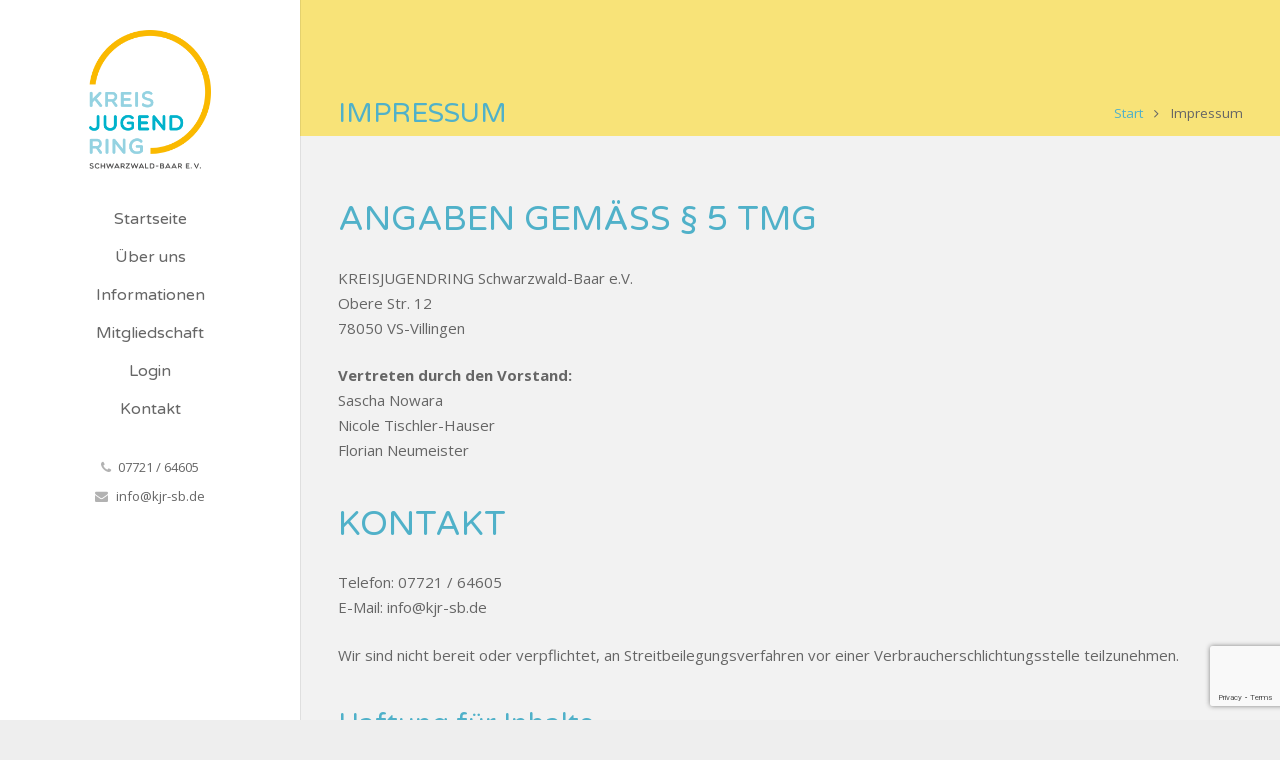

--- FILE ---
content_type: text/html; charset=utf-8
request_url: https://www.google.com/recaptcha/api2/anchor?ar=1&k=6LdnypMUAAAAALm7VBRDzRQW5L5Fn8I_xYu4Psod&co=aHR0cHM6Ly9ranItc2IuZGU6NDQz&hl=en&v=PoyoqOPhxBO7pBk68S4YbpHZ&size=invisible&anchor-ms=20000&execute-ms=30000&cb=g0cd3lbv9xf7
body_size: 48706
content:
<!DOCTYPE HTML><html dir="ltr" lang="en"><head><meta http-equiv="Content-Type" content="text/html; charset=UTF-8">
<meta http-equiv="X-UA-Compatible" content="IE=edge">
<title>reCAPTCHA</title>
<style type="text/css">
/* cyrillic-ext */
@font-face {
  font-family: 'Roboto';
  font-style: normal;
  font-weight: 400;
  font-stretch: 100%;
  src: url(//fonts.gstatic.com/s/roboto/v48/KFO7CnqEu92Fr1ME7kSn66aGLdTylUAMa3GUBHMdazTgWw.woff2) format('woff2');
  unicode-range: U+0460-052F, U+1C80-1C8A, U+20B4, U+2DE0-2DFF, U+A640-A69F, U+FE2E-FE2F;
}
/* cyrillic */
@font-face {
  font-family: 'Roboto';
  font-style: normal;
  font-weight: 400;
  font-stretch: 100%;
  src: url(//fonts.gstatic.com/s/roboto/v48/KFO7CnqEu92Fr1ME7kSn66aGLdTylUAMa3iUBHMdazTgWw.woff2) format('woff2');
  unicode-range: U+0301, U+0400-045F, U+0490-0491, U+04B0-04B1, U+2116;
}
/* greek-ext */
@font-face {
  font-family: 'Roboto';
  font-style: normal;
  font-weight: 400;
  font-stretch: 100%;
  src: url(//fonts.gstatic.com/s/roboto/v48/KFO7CnqEu92Fr1ME7kSn66aGLdTylUAMa3CUBHMdazTgWw.woff2) format('woff2');
  unicode-range: U+1F00-1FFF;
}
/* greek */
@font-face {
  font-family: 'Roboto';
  font-style: normal;
  font-weight: 400;
  font-stretch: 100%;
  src: url(//fonts.gstatic.com/s/roboto/v48/KFO7CnqEu92Fr1ME7kSn66aGLdTylUAMa3-UBHMdazTgWw.woff2) format('woff2');
  unicode-range: U+0370-0377, U+037A-037F, U+0384-038A, U+038C, U+038E-03A1, U+03A3-03FF;
}
/* math */
@font-face {
  font-family: 'Roboto';
  font-style: normal;
  font-weight: 400;
  font-stretch: 100%;
  src: url(//fonts.gstatic.com/s/roboto/v48/KFO7CnqEu92Fr1ME7kSn66aGLdTylUAMawCUBHMdazTgWw.woff2) format('woff2');
  unicode-range: U+0302-0303, U+0305, U+0307-0308, U+0310, U+0312, U+0315, U+031A, U+0326-0327, U+032C, U+032F-0330, U+0332-0333, U+0338, U+033A, U+0346, U+034D, U+0391-03A1, U+03A3-03A9, U+03B1-03C9, U+03D1, U+03D5-03D6, U+03F0-03F1, U+03F4-03F5, U+2016-2017, U+2034-2038, U+203C, U+2040, U+2043, U+2047, U+2050, U+2057, U+205F, U+2070-2071, U+2074-208E, U+2090-209C, U+20D0-20DC, U+20E1, U+20E5-20EF, U+2100-2112, U+2114-2115, U+2117-2121, U+2123-214F, U+2190, U+2192, U+2194-21AE, U+21B0-21E5, U+21F1-21F2, U+21F4-2211, U+2213-2214, U+2216-22FF, U+2308-230B, U+2310, U+2319, U+231C-2321, U+2336-237A, U+237C, U+2395, U+239B-23B7, U+23D0, U+23DC-23E1, U+2474-2475, U+25AF, U+25B3, U+25B7, U+25BD, U+25C1, U+25CA, U+25CC, U+25FB, U+266D-266F, U+27C0-27FF, U+2900-2AFF, U+2B0E-2B11, U+2B30-2B4C, U+2BFE, U+3030, U+FF5B, U+FF5D, U+1D400-1D7FF, U+1EE00-1EEFF;
}
/* symbols */
@font-face {
  font-family: 'Roboto';
  font-style: normal;
  font-weight: 400;
  font-stretch: 100%;
  src: url(//fonts.gstatic.com/s/roboto/v48/KFO7CnqEu92Fr1ME7kSn66aGLdTylUAMaxKUBHMdazTgWw.woff2) format('woff2');
  unicode-range: U+0001-000C, U+000E-001F, U+007F-009F, U+20DD-20E0, U+20E2-20E4, U+2150-218F, U+2190, U+2192, U+2194-2199, U+21AF, U+21E6-21F0, U+21F3, U+2218-2219, U+2299, U+22C4-22C6, U+2300-243F, U+2440-244A, U+2460-24FF, U+25A0-27BF, U+2800-28FF, U+2921-2922, U+2981, U+29BF, U+29EB, U+2B00-2BFF, U+4DC0-4DFF, U+FFF9-FFFB, U+10140-1018E, U+10190-1019C, U+101A0, U+101D0-101FD, U+102E0-102FB, U+10E60-10E7E, U+1D2C0-1D2D3, U+1D2E0-1D37F, U+1F000-1F0FF, U+1F100-1F1AD, U+1F1E6-1F1FF, U+1F30D-1F30F, U+1F315, U+1F31C, U+1F31E, U+1F320-1F32C, U+1F336, U+1F378, U+1F37D, U+1F382, U+1F393-1F39F, U+1F3A7-1F3A8, U+1F3AC-1F3AF, U+1F3C2, U+1F3C4-1F3C6, U+1F3CA-1F3CE, U+1F3D4-1F3E0, U+1F3ED, U+1F3F1-1F3F3, U+1F3F5-1F3F7, U+1F408, U+1F415, U+1F41F, U+1F426, U+1F43F, U+1F441-1F442, U+1F444, U+1F446-1F449, U+1F44C-1F44E, U+1F453, U+1F46A, U+1F47D, U+1F4A3, U+1F4B0, U+1F4B3, U+1F4B9, U+1F4BB, U+1F4BF, U+1F4C8-1F4CB, U+1F4D6, U+1F4DA, U+1F4DF, U+1F4E3-1F4E6, U+1F4EA-1F4ED, U+1F4F7, U+1F4F9-1F4FB, U+1F4FD-1F4FE, U+1F503, U+1F507-1F50B, U+1F50D, U+1F512-1F513, U+1F53E-1F54A, U+1F54F-1F5FA, U+1F610, U+1F650-1F67F, U+1F687, U+1F68D, U+1F691, U+1F694, U+1F698, U+1F6AD, U+1F6B2, U+1F6B9-1F6BA, U+1F6BC, U+1F6C6-1F6CF, U+1F6D3-1F6D7, U+1F6E0-1F6EA, U+1F6F0-1F6F3, U+1F6F7-1F6FC, U+1F700-1F7FF, U+1F800-1F80B, U+1F810-1F847, U+1F850-1F859, U+1F860-1F887, U+1F890-1F8AD, U+1F8B0-1F8BB, U+1F8C0-1F8C1, U+1F900-1F90B, U+1F93B, U+1F946, U+1F984, U+1F996, U+1F9E9, U+1FA00-1FA6F, U+1FA70-1FA7C, U+1FA80-1FA89, U+1FA8F-1FAC6, U+1FACE-1FADC, U+1FADF-1FAE9, U+1FAF0-1FAF8, U+1FB00-1FBFF;
}
/* vietnamese */
@font-face {
  font-family: 'Roboto';
  font-style: normal;
  font-weight: 400;
  font-stretch: 100%;
  src: url(//fonts.gstatic.com/s/roboto/v48/KFO7CnqEu92Fr1ME7kSn66aGLdTylUAMa3OUBHMdazTgWw.woff2) format('woff2');
  unicode-range: U+0102-0103, U+0110-0111, U+0128-0129, U+0168-0169, U+01A0-01A1, U+01AF-01B0, U+0300-0301, U+0303-0304, U+0308-0309, U+0323, U+0329, U+1EA0-1EF9, U+20AB;
}
/* latin-ext */
@font-face {
  font-family: 'Roboto';
  font-style: normal;
  font-weight: 400;
  font-stretch: 100%;
  src: url(//fonts.gstatic.com/s/roboto/v48/KFO7CnqEu92Fr1ME7kSn66aGLdTylUAMa3KUBHMdazTgWw.woff2) format('woff2');
  unicode-range: U+0100-02BA, U+02BD-02C5, U+02C7-02CC, U+02CE-02D7, U+02DD-02FF, U+0304, U+0308, U+0329, U+1D00-1DBF, U+1E00-1E9F, U+1EF2-1EFF, U+2020, U+20A0-20AB, U+20AD-20C0, U+2113, U+2C60-2C7F, U+A720-A7FF;
}
/* latin */
@font-face {
  font-family: 'Roboto';
  font-style: normal;
  font-weight: 400;
  font-stretch: 100%;
  src: url(//fonts.gstatic.com/s/roboto/v48/KFO7CnqEu92Fr1ME7kSn66aGLdTylUAMa3yUBHMdazQ.woff2) format('woff2');
  unicode-range: U+0000-00FF, U+0131, U+0152-0153, U+02BB-02BC, U+02C6, U+02DA, U+02DC, U+0304, U+0308, U+0329, U+2000-206F, U+20AC, U+2122, U+2191, U+2193, U+2212, U+2215, U+FEFF, U+FFFD;
}
/* cyrillic-ext */
@font-face {
  font-family: 'Roboto';
  font-style: normal;
  font-weight: 500;
  font-stretch: 100%;
  src: url(//fonts.gstatic.com/s/roboto/v48/KFO7CnqEu92Fr1ME7kSn66aGLdTylUAMa3GUBHMdazTgWw.woff2) format('woff2');
  unicode-range: U+0460-052F, U+1C80-1C8A, U+20B4, U+2DE0-2DFF, U+A640-A69F, U+FE2E-FE2F;
}
/* cyrillic */
@font-face {
  font-family: 'Roboto';
  font-style: normal;
  font-weight: 500;
  font-stretch: 100%;
  src: url(//fonts.gstatic.com/s/roboto/v48/KFO7CnqEu92Fr1ME7kSn66aGLdTylUAMa3iUBHMdazTgWw.woff2) format('woff2');
  unicode-range: U+0301, U+0400-045F, U+0490-0491, U+04B0-04B1, U+2116;
}
/* greek-ext */
@font-face {
  font-family: 'Roboto';
  font-style: normal;
  font-weight: 500;
  font-stretch: 100%;
  src: url(//fonts.gstatic.com/s/roboto/v48/KFO7CnqEu92Fr1ME7kSn66aGLdTylUAMa3CUBHMdazTgWw.woff2) format('woff2');
  unicode-range: U+1F00-1FFF;
}
/* greek */
@font-face {
  font-family: 'Roboto';
  font-style: normal;
  font-weight: 500;
  font-stretch: 100%;
  src: url(//fonts.gstatic.com/s/roboto/v48/KFO7CnqEu92Fr1ME7kSn66aGLdTylUAMa3-UBHMdazTgWw.woff2) format('woff2');
  unicode-range: U+0370-0377, U+037A-037F, U+0384-038A, U+038C, U+038E-03A1, U+03A3-03FF;
}
/* math */
@font-face {
  font-family: 'Roboto';
  font-style: normal;
  font-weight: 500;
  font-stretch: 100%;
  src: url(//fonts.gstatic.com/s/roboto/v48/KFO7CnqEu92Fr1ME7kSn66aGLdTylUAMawCUBHMdazTgWw.woff2) format('woff2');
  unicode-range: U+0302-0303, U+0305, U+0307-0308, U+0310, U+0312, U+0315, U+031A, U+0326-0327, U+032C, U+032F-0330, U+0332-0333, U+0338, U+033A, U+0346, U+034D, U+0391-03A1, U+03A3-03A9, U+03B1-03C9, U+03D1, U+03D5-03D6, U+03F0-03F1, U+03F4-03F5, U+2016-2017, U+2034-2038, U+203C, U+2040, U+2043, U+2047, U+2050, U+2057, U+205F, U+2070-2071, U+2074-208E, U+2090-209C, U+20D0-20DC, U+20E1, U+20E5-20EF, U+2100-2112, U+2114-2115, U+2117-2121, U+2123-214F, U+2190, U+2192, U+2194-21AE, U+21B0-21E5, U+21F1-21F2, U+21F4-2211, U+2213-2214, U+2216-22FF, U+2308-230B, U+2310, U+2319, U+231C-2321, U+2336-237A, U+237C, U+2395, U+239B-23B7, U+23D0, U+23DC-23E1, U+2474-2475, U+25AF, U+25B3, U+25B7, U+25BD, U+25C1, U+25CA, U+25CC, U+25FB, U+266D-266F, U+27C0-27FF, U+2900-2AFF, U+2B0E-2B11, U+2B30-2B4C, U+2BFE, U+3030, U+FF5B, U+FF5D, U+1D400-1D7FF, U+1EE00-1EEFF;
}
/* symbols */
@font-face {
  font-family: 'Roboto';
  font-style: normal;
  font-weight: 500;
  font-stretch: 100%;
  src: url(//fonts.gstatic.com/s/roboto/v48/KFO7CnqEu92Fr1ME7kSn66aGLdTylUAMaxKUBHMdazTgWw.woff2) format('woff2');
  unicode-range: U+0001-000C, U+000E-001F, U+007F-009F, U+20DD-20E0, U+20E2-20E4, U+2150-218F, U+2190, U+2192, U+2194-2199, U+21AF, U+21E6-21F0, U+21F3, U+2218-2219, U+2299, U+22C4-22C6, U+2300-243F, U+2440-244A, U+2460-24FF, U+25A0-27BF, U+2800-28FF, U+2921-2922, U+2981, U+29BF, U+29EB, U+2B00-2BFF, U+4DC0-4DFF, U+FFF9-FFFB, U+10140-1018E, U+10190-1019C, U+101A0, U+101D0-101FD, U+102E0-102FB, U+10E60-10E7E, U+1D2C0-1D2D3, U+1D2E0-1D37F, U+1F000-1F0FF, U+1F100-1F1AD, U+1F1E6-1F1FF, U+1F30D-1F30F, U+1F315, U+1F31C, U+1F31E, U+1F320-1F32C, U+1F336, U+1F378, U+1F37D, U+1F382, U+1F393-1F39F, U+1F3A7-1F3A8, U+1F3AC-1F3AF, U+1F3C2, U+1F3C4-1F3C6, U+1F3CA-1F3CE, U+1F3D4-1F3E0, U+1F3ED, U+1F3F1-1F3F3, U+1F3F5-1F3F7, U+1F408, U+1F415, U+1F41F, U+1F426, U+1F43F, U+1F441-1F442, U+1F444, U+1F446-1F449, U+1F44C-1F44E, U+1F453, U+1F46A, U+1F47D, U+1F4A3, U+1F4B0, U+1F4B3, U+1F4B9, U+1F4BB, U+1F4BF, U+1F4C8-1F4CB, U+1F4D6, U+1F4DA, U+1F4DF, U+1F4E3-1F4E6, U+1F4EA-1F4ED, U+1F4F7, U+1F4F9-1F4FB, U+1F4FD-1F4FE, U+1F503, U+1F507-1F50B, U+1F50D, U+1F512-1F513, U+1F53E-1F54A, U+1F54F-1F5FA, U+1F610, U+1F650-1F67F, U+1F687, U+1F68D, U+1F691, U+1F694, U+1F698, U+1F6AD, U+1F6B2, U+1F6B9-1F6BA, U+1F6BC, U+1F6C6-1F6CF, U+1F6D3-1F6D7, U+1F6E0-1F6EA, U+1F6F0-1F6F3, U+1F6F7-1F6FC, U+1F700-1F7FF, U+1F800-1F80B, U+1F810-1F847, U+1F850-1F859, U+1F860-1F887, U+1F890-1F8AD, U+1F8B0-1F8BB, U+1F8C0-1F8C1, U+1F900-1F90B, U+1F93B, U+1F946, U+1F984, U+1F996, U+1F9E9, U+1FA00-1FA6F, U+1FA70-1FA7C, U+1FA80-1FA89, U+1FA8F-1FAC6, U+1FACE-1FADC, U+1FADF-1FAE9, U+1FAF0-1FAF8, U+1FB00-1FBFF;
}
/* vietnamese */
@font-face {
  font-family: 'Roboto';
  font-style: normal;
  font-weight: 500;
  font-stretch: 100%;
  src: url(//fonts.gstatic.com/s/roboto/v48/KFO7CnqEu92Fr1ME7kSn66aGLdTylUAMa3OUBHMdazTgWw.woff2) format('woff2');
  unicode-range: U+0102-0103, U+0110-0111, U+0128-0129, U+0168-0169, U+01A0-01A1, U+01AF-01B0, U+0300-0301, U+0303-0304, U+0308-0309, U+0323, U+0329, U+1EA0-1EF9, U+20AB;
}
/* latin-ext */
@font-face {
  font-family: 'Roboto';
  font-style: normal;
  font-weight: 500;
  font-stretch: 100%;
  src: url(//fonts.gstatic.com/s/roboto/v48/KFO7CnqEu92Fr1ME7kSn66aGLdTylUAMa3KUBHMdazTgWw.woff2) format('woff2');
  unicode-range: U+0100-02BA, U+02BD-02C5, U+02C7-02CC, U+02CE-02D7, U+02DD-02FF, U+0304, U+0308, U+0329, U+1D00-1DBF, U+1E00-1E9F, U+1EF2-1EFF, U+2020, U+20A0-20AB, U+20AD-20C0, U+2113, U+2C60-2C7F, U+A720-A7FF;
}
/* latin */
@font-face {
  font-family: 'Roboto';
  font-style: normal;
  font-weight: 500;
  font-stretch: 100%;
  src: url(//fonts.gstatic.com/s/roboto/v48/KFO7CnqEu92Fr1ME7kSn66aGLdTylUAMa3yUBHMdazQ.woff2) format('woff2');
  unicode-range: U+0000-00FF, U+0131, U+0152-0153, U+02BB-02BC, U+02C6, U+02DA, U+02DC, U+0304, U+0308, U+0329, U+2000-206F, U+20AC, U+2122, U+2191, U+2193, U+2212, U+2215, U+FEFF, U+FFFD;
}
/* cyrillic-ext */
@font-face {
  font-family: 'Roboto';
  font-style: normal;
  font-weight: 900;
  font-stretch: 100%;
  src: url(//fonts.gstatic.com/s/roboto/v48/KFO7CnqEu92Fr1ME7kSn66aGLdTylUAMa3GUBHMdazTgWw.woff2) format('woff2');
  unicode-range: U+0460-052F, U+1C80-1C8A, U+20B4, U+2DE0-2DFF, U+A640-A69F, U+FE2E-FE2F;
}
/* cyrillic */
@font-face {
  font-family: 'Roboto';
  font-style: normal;
  font-weight: 900;
  font-stretch: 100%;
  src: url(//fonts.gstatic.com/s/roboto/v48/KFO7CnqEu92Fr1ME7kSn66aGLdTylUAMa3iUBHMdazTgWw.woff2) format('woff2');
  unicode-range: U+0301, U+0400-045F, U+0490-0491, U+04B0-04B1, U+2116;
}
/* greek-ext */
@font-face {
  font-family: 'Roboto';
  font-style: normal;
  font-weight: 900;
  font-stretch: 100%;
  src: url(//fonts.gstatic.com/s/roboto/v48/KFO7CnqEu92Fr1ME7kSn66aGLdTylUAMa3CUBHMdazTgWw.woff2) format('woff2');
  unicode-range: U+1F00-1FFF;
}
/* greek */
@font-face {
  font-family: 'Roboto';
  font-style: normal;
  font-weight: 900;
  font-stretch: 100%;
  src: url(//fonts.gstatic.com/s/roboto/v48/KFO7CnqEu92Fr1ME7kSn66aGLdTylUAMa3-UBHMdazTgWw.woff2) format('woff2');
  unicode-range: U+0370-0377, U+037A-037F, U+0384-038A, U+038C, U+038E-03A1, U+03A3-03FF;
}
/* math */
@font-face {
  font-family: 'Roboto';
  font-style: normal;
  font-weight: 900;
  font-stretch: 100%;
  src: url(//fonts.gstatic.com/s/roboto/v48/KFO7CnqEu92Fr1ME7kSn66aGLdTylUAMawCUBHMdazTgWw.woff2) format('woff2');
  unicode-range: U+0302-0303, U+0305, U+0307-0308, U+0310, U+0312, U+0315, U+031A, U+0326-0327, U+032C, U+032F-0330, U+0332-0333, U+0338, U+033A, U+0346, U+034D, U+0391-03A1, U+03A3-03A9, U+03B1-03C9, U+03D1, U+03D5-03D6, U+03F0-03F1, U+03F4-03F5, U+2016-2017, U+2034-2038, U+203C, U+2040, U+2043, U+2047, U+2050, U+2057, U+205F, U+2070-2071, U+2074-208E, U+2090-209C, U+20D0-20DC, U+20E1, U+20E5-20EF, U+2100-2112, U+2114-2115, U+2117-2121, U+2123-214F, U+2190, U+2192, U+2194-21AE, U+21B0-21E5, U+21F1-21F2, U+21F4-2211, U+2213-2214, U+2216-22FF, U+2308-230B, U+2310, U+2319, U+231C-2321, U+2336-237A, U+237C, U+2395, U+239B-23B7, U+23D0, U+23DC-23E1, U+2474-2475, U+25AF, U+25B3, U+25B7, U+25BD, U+25C1, U+25CA, U+25CC, U+25FB, U+266D-266F, U+27C0-27FF, U+2900-2AFF, U+2B0E-2B11, U+2B30-2B4C, U+2BFE, U+3030, U+FF5B, U+FF5D, U+1D400-1D7FF, U+1EE00-1EEFF;
}
/* symbols */
@font-face {
  font-family: 'Roboto';
  font-style: normal;
  font-weight: 900;
  font-stretch: 100%;
  src: url(//fonts.gstatic.com/s/roboto/v48/KFO7CnqEu92Fr1ME7kSn66aGLdTylUAMaxKUBHMdazTgWw.woff2) format('woff2');
  unicode-range: U+0001-000C, U+000E-001F, U+007F-009F, U+20DD-20E0, U+20E2-20E4, U+2150-218F, U+2190, U+2192, U+2194-2199, U+21AF, U+21E6-21F0, U+21F3, U+2218-2219, U+2299, U+22C4-22C6, U+2300-243F, U+2440-244A, U+2460-24FF, U+25A0-27BF, U+2800-28FF, U+2921-2922, U+2981, U+29BF, U+29EB, U+2B00-2BFF, U+4DC0-4DFF, U+FFF9-FFFB, U+10140-1018E, U+10190-1019C, U+101A0, U+101D0-101FD, U+102E0-102FB, U+10E60-10E7E, U+1D2C0-1D2D3, U+1D2E0-1D37F, U+1F000-1F0FF, U+1F100-1F1AD, U+1F1E6-1F1FF, U+1F30D-1F30F, U+1F315, U+1F31C, U+1F31E, U+1F320-1F32C, U+1F336, U+1F378, U+1F37D, U+1F382, U+1F393-1F39F, U+1F3A7-1F3A8, U+1F3AC-1F3AF, U+1F3C2, U+1F3C4-1F3C6, U+1F3CA-1F3CE, U+1F3D4-1F3E0, U+1F3ED, U+1F3F1-1F3F3, U+1F3F5-1F3F7, U+1F408, U+1F415, U+1F41F, U+1F426, U+1F43F, U+1F441-1F442, U+1F444, U+1F446-1F449, U+1F44C-1F44E, U+1F453, U+1F46A, U+1F47D, U+1F4A3, U+1F4B0, U+1F4B3, U+1F4B9, U+1F4BB, U+1F4BF, U+1F4C8-1F4CB, U+1F4D6, U+1F4DA, U+1F4DF, U+1F4E3-1F4E6, U+1F4EA-1F4ED, U+1F4F7, U+1F4F9-1F4FB, U+1F4FD-1F4FE, U+1F503, U+1F507-1F50B, U+1F50D, U+1F512-1F513, U+1F53E-1F54A, U+1F54F-1F5FA, U+1F610, U+1F650-1F67F, U+1F687, U+1F68D, U+1F691, U+1F694, U+1F698, U+1F6AD, U+1F6B2, U+1F6B9-1F6BA, U+1F6BC, U+1F6C6-1F6CF, U+1F6D3-1F6D7, U+1F6E0-1F6EA, U+1F6F0-1F6F3, U+1F6F7-1F6FC, U+1F700-1F7FF, U+1F800-1F80B, U+1F810-1F847, U+1F850-1F859, U+1F860-1F887, U+1F890-1F8AD, U+1F8B0-1F8BB, U+1F8C0-1F8C1, U+1F900-1F90B, U+1F93B, U+1F946, U+1F984, U+1F996, U+1F9E9, U+1FA00-1FA6F, U+1FA70-1FA7C, U+1FA80-1FA89, U+1FA8F-1FAC6, U+1FACE-1FADC, U+1FADF-1FAE9, U+1FAF0-1FAF8, U+1FB00-1FBFF;
}
/* vietnamese */
@font-face {
  font-family: 'Roboto';
  font-style: normal;
  font-weight: 900;
  font-stretch: 100%;
  src: url(//fonts.gstatic.com/s/roboto/v48/KFO7CnqEu92Fr1ME7kSn66aGLdTylUAMa3OUBHMdazTgWw.woff2) format('woff2');
  unicode-range: U+0102-0103, U+0110-0111, U+0128-0129, U+0168-0169, U+01A0-01A1, U+01AF-01B0, U+0300-0301, U+0303-0304, U+0308-0309, U+0323, U+0329, U+1EA0-1EF9, U+20AB;
}
/* latin-ext */
@font-face {
  font-family: 'Roboto';
  font-style: normal;
  font-weight: 900;
  font-stretch: 100%;
  src: url(//fonts.gstatic.com/s/roboto/v48/KFO7CnqEu92Fr1ME7kSn66aGLdTylUAMa3KUBHMdazTgWw.woff2) format('woff2');
  unicode-range: U+0100-02BA, U+02BD-02C5, U+02C7-02CC, U+02CE-02D7, U+02DD-02FF, U+0304, U+0308, U+0329, U+1D00-1DBF, U+1E00-1E9F, U+1EF2-1EFF, U+2020, U+20A0-20AB, U+20AD-20C0, U+2113, U+2C60-2C7F, U+A720-A7FF;
}
/* latin */
@font-face {
  font-family: 'Roboto';
  font-style: normal;
  font-weight: 900;
  font-stretch: 100%;
  src: url(//fonts.gstatic.com/s/roboto/v48/KFO7CnqEu92Fr1ME7kSn66aGLdTylUAMa3yUBHMdazQ.woff2) format('woff2');
  unicode-range: U+0000-00FF, U+0131, U+0152-0153, U+02BB-02BC, U+02C6, U+02DA, U+02DC, U+0304, U+0308, U+0329, U+2000-206F, U+20AC, U+2122, U+2191, U+2193, U+2212, U+2215, U+FEFF, U+FFFD;
}

</style>
<link rel="stylesheet" type="text/css" href="https://www.gstatic.com/recaptcha/releases/PoyoqOPhxBO7pBk68S4YbpHZ/styles__ltr.css">
<script nonce="cs4I6Bwry57Dmtn6Ke9jtg" type="text/javascript">window['__recaptcha_api'] = 'https://www.google.com/recaptcha/api2/';</script>
<script type="text/javascript" src="https://www.gstatic.com/recaptcha/releases/PoyoqOPhxBO7pBk68S4YbpHZ/recaptcha__en.js" nonce="cs4I6Bwry57Dmtn6Ke9jtg">
      
    </script></head>
<body><div id="rc-anchor-alert" class="rc-anchor-alert"></div>
<input type="hidden" id="recaptcha-token" value="[base64]">
<script type="text/javascript" nonce="cs4I6Bwry57Dmtn6Ke9jtg">
      recaptcha.anchor.Main.init("[\x22ainput\x22,[\x22bgdata\x22,\x22\x22,\[base64]/[base64]/[base64]/[base64]/[base64]/UltsKytdPUU6KEU8MjA0OD9SW2wrK109RT4+NnwxOTI6KChFJjY0NTEyKT09NTUyOTYmJk0rMTxjLmxlbmd0aCYmKGMuY2hhckNvZGVBdChNKzEpJjY0NTEyKT09NTYzMjA/[base64]/[base64]/[base64]/[base64]/[base64]/[base64]/[base64]\x22,\[base64]\x22,\x22D8OWwo3DjMOfwrTCmnbDqsKnejZAwrnDqGVMPMOqwop/wqHCo8O8w4BYw5dhwrvChVRDTh/[base64]/DlhzDjlMzKsOQBTLDksOEwpjCgnkqwo3DnwR5F8ORJHgjQFLCmsKswqZEdiLDjMO4wr/Ci8K7w7YAwrHDu8ORw4LDqWPDosK4w4rDmTrCpsK1w7HDs8OWNlnDocKQB8OawoAVVsKuDMO5EsKQMXobwq0za8OhDmDDslLDn3PCssO4eh3CiF7CtcOKwqrDrVvCjcOOwp0OOUAnwrZ5w7gYwpDClcK5bsKnJsK9Gw3CucKKXMOGQytmwpXDsMKGwo/DvsKXw7bDhcK1w4lIwpHCtcOFY8OWKsO+w6dcwrM5wrImEGXDnMOad8Ogw5wGw71iwroHNSV6w4Baw6NfGcONCmV6wqjDu8O9w4jDocK1TwLDviXDmQvDg1PCtcKLJsOQDh/Di8OKCMKRw65yHyDDnVLDnzPCtQIRwq7CrDkmwo/Ct8KOwotgwrp9FmfDsMKawrgyAnwIccK4wrvDn8KqOMOFE8KZwoAwPMOrw5PDuMKRHAR5w7PClD1DVylgw6vCk8ObDMOjTz3ClFtbwqhSNmjCn8Oiw590ayBNBsOowoodd8KLMsKIwqFow4RVWBPCnlpQwrjCtcK5AGA/[base64]/Tg3Cr8KgwpA5wp4GZcO7GcKjNDZXDMOYwqhCwp1jw47CvcOdSMOaCHLDoMO3NcKxwpvCrSRZw6HDi1LCqQvClcOww6vDkMONwp83w4szFQESwo8/[base64]/[base64]/[base64]/CkcKqAMOkwo48IVjDulola3nDrsKja8ORwowJwpRKMQtRw5HCscK7L8KBw4B0wrLCqMKwXsODCykCwo1/ZcKVwq3DmhjCrMOzMsOtWWPDqmEqKsOMwoQfw7bDgsKACWJZJ1ptwrlkwpocEMK/[base64]/KQMSf8Kxwq3CtwvDrcKAwp3Cpi4tGgEaby1Xw4Ymw7nDhVpXwoTDiwfCgHPDi8O/[base64]/CqR52UDPDiSbCksKOw4TDi08zwrNWw7NZwporZcKgZcOxRA/DpsK4w5FgIXp+SMOfJhIKbcKww5tlR8OwA8ObV8K0Vg7DhUZcEMKOw7VtwofDksK4woHDiMKDQw8QwrRLFcKxwr3DucKzLMKEHMKmw5tgw4ttwqbDvR/[base64]/QMOEVsO+KEXDgMOLYRfDhHdPQVPDpsKfAcO2woNQEVI5a8OibMK5wpknWsKFw7nDhUYxOQ7CsgV2woUTwrXDkkjDgwVxw4JiwqrCl3LCs8KAGMKYw7HDlTJGwp3CrUtgccO+a24Fwq50w6QUwoNvwr1uNsOKOsOQCcOQf8OmbcOHwq/DrxDCp1rCq8KUw5jDpcKhWV/DoBwowrzCm8O5wpfCi8KkIycswqpBwqvDmQkiGcOZw43CswkJwrx6w7I4YcOQwqvDplhGE3tBHsObK8Oqw7MpQMKgWW3Dh8KZOcOVMsO0woYQCMOEPcKsw5hnFhjChQnCggciw6F7XRDDi8KPfsK4wq40TMKScsKBMBzClcO0ScKvw5/Cj8K8fGNLwqFvwoXDmkVpw6PDkTJRwr3CgcKDR1V9OzEsEcOzHkfCrhB7dk16FRTDmSnCk8OLAmgBw6pxAMKLDcK4QMO1wqYwwqfCoHl0PQjCmDtaXxV3w7hJTyPCnMKvDF3CrWFnw40rIQAvw4PCv8Oiw5/CisOcw7E1w5HDlChnwoPDt8Oaw5zCi8KbZStXFMOCbA3CvcKzT8OHMS/CmAAUw7HCs8KNw4bDgcK2woorJsOOPg/[base64]/ecKKIlB5w4rDssKsMcOlDTc9bsKzfMKxwoTDoBwYSRlkw4hewpPDksKJw4k6UMO1EsOewrwdwobDjcKPwpFnQsOvUsO5GkrCmsKjw58aw5BZaX1xcMOiwrs6w5x2wqoJaMOywqd3wqxtCcObGcOzw5kAwrbChXXCrcKxwo7Dj8OkOUlic8OpNC/Ct8Kpw713wofCp8OFLsKXwrjCkMOcwqElZMKPw60jR2DDlDcfdMK2w4nDrcOOwo82QlzDpSvDj8OFfl7DnjZUaMOWEW/DncKHDMOcPsKowq4bCcKuw4fCosO1w4LDtyhvBjHDgz0ww6Frw5EnQcK9wrzCqcO2w6c+w4jCmyANw5zCmsKIwrrDrWgmwotbwoFlP8Khw6/[base64]/Cli3CmcOTQsKwwr/Dp8KGLsO9wp1Aw7TDry8CasKFw7MQG2zCvjrCksK8wo3CvMOzw6pNwpTCp3NYLcOaw4Zfwo5Zw5RXw5rDpcK/BsKSwpfDj8KMUlwaZijDkUxBKsK2wosMKlg9YxvDjx3DqMOMw6Uwa8OCw5Y4fMK5w4HDicKLSsO3wotpwosvwo/CqEjCqCzDkMOxB8KNdcKpwqvDmGVbMU49wpbDncKPd8O7wpcpEcORegjCmMKSw5vCqgDCo8K0w6PCssOKHsO0Rz8VT8KRHgUtwqxVw4HDkzhIwqZkw4YxZHzDl8KAw7BiEcKkw4PCgHwLaMOIw6/Djn/CqwYHw64owrQ+DcKhU08pw4XCr8KXIFpXwrZBw7rDnmgfw5PCrlUoUinCnQgyXsKkw5TDokk5FsO0cRIMNcOnNSY1w5zCj8K3AzvDh8KEwpDDlRcUwqzCssOyw7Y3w47CpMKAFcONTQFSwrDDqATDoE1pwqnCr0A/wqTDpcODKl9cDcK3FRVtKm3CoMKPIsK3wq/[base64]/CgcOZw67ClsKww7bDp8K+w7YLw4sOJsO7woFTKwvDt8Ope8K7wrsKw6XCiGXCssO2w6rDpHjDssK4dgphw5zDlEpQRgVuPUxVcTQFwoPDqnNOLMObb8KzCT46IcK0wqfDm0VgKmLDnQtLHksrBCDCv2jDp1XCk0DCvcOmHcOKEMOoGMO+HcKpbzwTKCtyecKgHFEcw6/DjMO0YsKfwq17w5E+w5HDqsOAwq4RwqLDgEjCksOqKcKTwpRTAgotGQLCuyguMAvDhCrCkEslwo8zw6/[base64]/[base64]/w74aV8KEXgxgE8KqaMKcwp14bMOYQQHCosOewrzDpsKkYcOUWi/DgsO1w6bCoT/Dt8Kxw7Nkw6QvwoDDisKXwpkWPCkVYcKBw5wHw5fCihEDwpgjasOSw5Bbwro/K8KXZMKCwoPCo8KQbsKtwrAJw6/Du8K8YCoHN8KEDyjCn8OXw5llw50Vw4kewrDDkMO2dMKLw5LCm8Kawq8jRz7DisOHw6LCkcKOBgxlw6zDiMK3IQLDv8OdwobCuMO/w67CqcOww7Avw7nCjMKqScObZMOkNibDu3TCjsKBbi7CocOIwqHDscOHClcBF3IHw6lpwp9Jw5BrwolbLGfDjm/DjBPCmHwjecO+PglkwocEwp3Dsw7DtMOTwrZ8EcKhQwfCgALCkMOJCA/Cn1LDqAIUGsKPQXMFHQ3DrsOww6kvwoYxecO3w63CmEDDo8OewphywqHCkGvCpQwbQ0/DlVE1D8K6asKFeMKVTMONZsOuTj7Cp8KDZMOqwoLDicKkGMOww5xOKC7Cjk/DoDXDjcOfw7RVDnnCnzbCp0dwwop+w6xcw6xvcWhQwrw0NcOMw6dlwoFaJHLCk8Oow5rDg8OywoIdPwLDgSItG8O1YcOaw5QVw6rCpcObLMOZw5LDqmXDmk3Ch1HDvm7DjsKNTlfDgRV1EFfCmsO1worDv8Kjwr/[base64]/Dj1sSP8Kiw4YEbXITQGN1w7/Cs3bChWEtbgfDgnTCusKDw5DDscOjw5rCl0ZlwpbDikPDisO5w53DoEhiw7VBKsOJw4jCjUx7wrTDgsK/w7FtwrfDoWjDtn3Dqk3CssOBwqbDvCvCl8KSb8O1GxbDhMOnHsK/CjoLY8O8ScKWw5/DrMOnKMKywrHDt8O4VMOOwrxTw7TDvcKqw6BnET7CrsO7w4xdSMKcclvDrcOlIkLCtAEFWsOxXErDmh5SJcKnEsOCccKQAnYsAk9Ew4XDkAFfwoM0ccK6w6HCscK2w4Uew7J8w5jClMODPcObw69qciHDjMOyI8O6wp4cw4s4w4/DrcOqw5pPwpXDp8K9w5puw5HCucKrwrvCosKGw54BAl3DqMOEIMKrwqbDpAdJw7PDlwtlwq8wwoAGIMK8wrFDw7JRwqzCiS57wpvCu8OUZmfCjj0RNiMgw7VfEMKMbRI/[base64]/[base64]/w7RyKcKzSsOgUSfCgWhQbMOzN3rDtmphO8KnN8OgwpxQBcKgb8O8d8Oew6YyThYfajjCsXzCjjTCkXpqF27DuMKswrfDjsO1PwjCmmTCksOGwqzDuSvDgcO1w6x/Z13Dgld1a0/CpcKQaE4qw7LCtsKCQklIbcK/[base64]/DpsO+asO+U8O4w57DpsKBT8KdSMKxwqrChhTCuHjCi2ZPHSXDicOQwqvDjhjCm8O7wq9aw4DCuUJdw5rDly8dU8K/[base64]/wrLClUYMw7rDl8OpwqJ1S8K8DsOyw64Jwo7CtRDCosKEw53CpMOmwrlnw7nDisKkKztvw43Cp8Kzw7Iqd8O8dCYBw6ogcUzDoMORw5JBesOPbyt7w7rCom9MeXBeCsOAw6fDqWF5wr4nIsOtfcO9wo/DvR7ClSbDnsK8XMK0amrCocK0wqjDuUFXwowJw4syFcKswr0QbA/[base64]/DnjhkacOqEEZow7M/w4YKGzjCuzJ4w7NcwqfDl8KiwpbCg38yPMKtw6rDuMKCCMO5PMO2w64QwrvCo8OJOsOQW8Opa8KXcSLDqBh2w6DDoMKKw5LDhRzCqcKlw6UrLi/Dp29fw458anPDnzzDu8OaVUdUe8KSNMKiwrvDtF1zw5zDjTLDsCzDicOCw4cCYlvCucKWaxc3wog+wqQsw5HCnsKEciY5wqHCvMKQw6kdU17DhMOxw5zCsUZxw5fDpcKxIxZFY8O4UsOBwprDki/[base64]/CjMOWwrNPYMOGw53DgcOkLFpTYjnDnm8eTcKkRCTCocOswrvCs8OuGsKcw4RuTsKjUMKfUVQaHyXDuQtBw4NywpLDksO4EcO0RcOodSRcQx7CnQANwrvCp2/DrjhDV0Uuw5FhXsOnw49TblvCoMO2XsKUF8OuCcKLdVlHUwPDvFHDisOHfMKiQMO1w6nDok7Ck8KKYCkVAGvCoMKifVUPOWQYZMK5w6/DqDvDrxDDvBY3wqkiwoLDrxvChhV5ZMO5w5TDkkvDosK8HCnCgQFGwqrDpsO3wpppwp0UQMOvwoXDvsOQIUd9TijDlAkLwok5wrhGGMK1w6/[base64]/CgEPDuMKPPMKxCnErc8OZGsKLw5XCpGrCkMKfDMOSw4vCpsKTwo0fD3DClcKEw4Z7w7zDgcOAMcKFfMKVwpXDnsOtwp0rfcOxb8KdSMOywqIfw4Z/R0hzfhnCj8O+GkDDpMO6w6Riw6zDn8OXSWHDrWFywrrCil49MRESIsK5JMKIQG1iw6nDg1J2w5nCvgZjIMKuTQrDr8OlwoY9w5llwo9vw4/Cp8KbwoXDi0DCnlJNw41vQMOnVnHDo8OPGsOAKgLDqSkcw5fCkULCi8OTw47CrkFnMxfCmcKMw6VyVMKjwopCwqHDkAXDnlAvwoAewr8EwovDpiRSw60ME8KgLRwAcgLDgsODSgnCvMOHwpJGwqdUw7XCgMOQw7Zsc8O/wqUoJCrCm8Kcw5g2wqQnX8KTwpkbDMKJwqfCrlvCllTCl8OJwq9kWXBwwrhFXsK4S0YAwp8bLcKswpfCgWVlK8KwWsK6ZcO6H8O1NA3DplvDkMKmS8KjFR1zw7J4BgHDqMKtw7QSXcKBFMKPw7/[base64]/w4/[base64]/DhX1wwocVw7HCsMO3w5/Cqx5Kwol7wrE8wrrDuScBw6QlNzA2w6w8D8OQw7zDgHUow4hnDsOmwonCgsONwo3ChmhmVXMIDw/CmsKzewnDgh9+ZsOzK8Ocwo0Tw5/DjMKpG0RlGcKffcOVXsOWw4oYwqnCpMOuOcOzDcK6w408dGIxwoc4wpJCQBRRNmrCrsKRSU/DpcK4wonCljPDuMK9wpPDlRkLXRcpw5bDkcOkEGQ6w45GPCkxCAXDslUJwqXCl8OZQG8CQ1Yvw67ClQ7CgxfDk8Kfw4nDjQtEw4cyw6oaK8OOw43DnWJ/wrkDLlxJwowFFMOvAjHDqRc5w6o/[base64]/TMKww6kRLMKbB8KQwrEswpAsT8KOw4NTwrnCokYOenMAw6LCknLDosO1E13CjMKVwpUbwr3CqAfDpD4xw5MHHsKNw6Agwo8zMU/[base64]/[base64]/csK9AMKIwo7CksOFR8OFelNkw4jCs8K3Q8OwT8ORVWLDpT/CsMK7wo/[base64]/w5IVCsKKd8Orw4Qsw7YtMDbDlizDpH8+ccKvCX3CmxLDnCoCWystw4YLw68Xw4A7w4bCv1jDrMKAwrkUQsKPflvDlzJSwrjDuMObW30LYcOjAsOrQ2zDr8KMFixpw7YeJMKeQcK7P0hLOcO+w63Doml0wpMFwpLCll/ClRXCk3ouTXTCg8Oiw6fCrcKzQkLCm8O7bRcyAVJhw5TDj8KOSMKpcRzCt8O2BytAXjglw6sSV8KswprCn8OBwq92RsK6HHYPw5PCowZXeMKbwqfChnBieW1Sw5PCmsKDGMOJwqnDpCgkHsOFYRbDvA/[base64]/Dv8K6w4dHfMKvw7zDssOHMcKbw5DDosOlwovCihJsM8K9woMCw51aPcK4wrnCtcOVOjzDgsKUS2fCgsOwX3TCj8OjwrLCrH3DqxDCrcOtwoRYw4PCp8O1NUXDii/DtV7DjcOuwofDiwTCsTBTw71nB8OubsKhw77DqzrCuwbDhTbCiQk1WgYWwrsHw5jCqxc2HcOvcMO6wpZ+IjlRwqsbWCXCmCPDt8KKw6LDqcKUw7dXwo9twolXbMOkw7UxwoDDlMOew7kFw5XCqMK6BsO4csOBA8OrNGkEwrMGw6JmPcOHwrURfR/CmcK4PsKXbCXChcOmw43CliDCsMOrw4kTwo0awqwDw7DChgEIC8Kmd3lcAcKDw7xuFxMFwofCpjzCiDhHw4rDm1HDql3CuVBow5k0wqbDm0UFLX7DvEbCs8KUw69Dw5NlA8K0w6DDhCbDlMKOwqQCw5HDncK4w5/Cnz3Dg8Klw5QycMOAZgXCrMOPw7ZZbVJ9w5sme8OxwoXCvSbDpcOLw63CvRjCpcKlSFPDrDDCjD7CrDdaMMKMOcKZS8KiacKzw5VCTcKvbG9iwotcJcKGw5XDgBEOMVpxM3cKw4rDosKRw7gvMsOLOBEZf0IjdMK/[base64]/DhcKxXAjDmTzDm8KVAA3CnC/DksKRwr9oWsO2DnBNw5lFw4jCs8Ktw501WB4Fw6/[base64]/DlcKrY8KSw6YWa8KLQHrDj1fCrcKjwo7CmMKewpleCsKXe8K2wqbDtcKaw41Aw5zDmzXCt8K+woMSTzljMBcVwqPCq8KfL8OiV8K2fxzCjD7DrMKiw6MFwr0qJMOecC1Dw4nCicK1QlBYWSnCj8ORPCTDhAplP8OlO8KDT1gowpjDrsKcw6rDoAxfasKhw5/DncKJw6Urwo9Iw4tpw6LDhcOwQsK/[base64]/DhlLDocKKwonCl8OdwrgBYsK4CX/Dp8KoZ8KJUMOWw6jDuR9KwpV0wpYpV8KcUxHDiMOKw6DClVXDnsO5w4DCtsOxSQELw47CisKVwrLDm1BVw7p9cMKJw6EIB8OUwo1RwoVaWl5nfFnDsGBZe3ptw6J9wrnDp8KuwojDgVFOwo18wp8SI3Qhwo3Dj8OEfsOcWcO0XcO3d0g+wqp5wpTDsGDDlB/Cn0ASA8Kxwo5ZCMOnwqpYwqzDqU/DvicpwoTDkcKtw4DCksKJP8ODwpDCkcKkwrZ0PMKFLW5cw7XCu8Oywq/CkFUBLCkBP8OqemzCr8OQRD3DqsOpw7fDoMKbw67ClcO3ccOuw6bDjsOsTMKPfsKNw5AXFGfDvEFHYsO7w5DDkMKMAcOmQMO6w6RhM0PCpw/DnzJHJjxAc2BRZkQXwo0dw6QQw7rClsKpcMK6w5XDvlVMNlsecMK7WCPDpcKnw4rDu8Kjdn/CkcOxIGPDgsKVAHLCojdrwp3Dt1I/wrPDlWpCJRHCn8O0bG8cSjNgwr/CsEFAJgcQwrtzEMOzwqozVcKBwpk2wpE9UsOjwqvDo141woTDq3TCpsOhcyPDgsOodsOEZ8KzwoXDocKmA0ouw6DDriR1SsKJwpUFSD7Digo/w4ESJEBMwqfCmGNpw7TDisO+X8Kxw7/ChSrDumAow57DihJpcyN4Ml/DjjRiCsOSXgrDlcO+wrpzYzRkwpYGwqUSOW/CssKreCNXCUM0wqfCk8OCNgTCrF3DukUWbMOiVcKVwrtuwrrDnsO7w6DCmsOHw6cPHcOwwpVlK8KPw4XDs1vClsO6w6fCh1huw7PCmVLCkQ/ChMKWXQDDoixuw4LCgxUQw6rDksKLw5LDuhnCqMOMw4l0wpbDq3bCuMKdAz0iw5fDoAbDucKAV8KmS8OPOTDCm1BldsK7eMOBHh7CsMOuw7FoQF7DkVskbcKXw7bDosKzQMO/NcOAH8Kzwq/Cj3PDpAzDkcKFWsKDwoJSwrPDkU1mXmjDjwTCvxRzXFV/wqDCnkbCvsOKPj3CgMKJS8K3dsKkQUvCjsK+wrrDicKkJ2LCkkTDnGMXwofCjcKBw4DClsKdwq9vXyTCucK8wqpRJ8OLw63DoUnDv8OqwrTCl0lWa8KNwpAbJcO9woDCqmJkTWHDkEYiw5nDncKUw5EiWTLCmixnw7rCvWpZKF/DsD1pUcKzwopkDcODUCtrw53CmcKow6bDo8O5w5XDu1TDucKTwrTDg0jDocKiw6XCqsKowrJQKDrCm8Ksw7fDg8KaOxl+WjPDs8OFwok/NcO7IsONw75NUcKbw7FawojCu8OZw5nDrsKMwrfCvCbDlhLCqFvDmsOZUsKNS8O/[base64]/CncK2wrDCvgoGwqVKC8KBMcK/S8KAEsOiABfDmcOvw5FmchDDqAxhw7PCjzNEw7ZYVkROw68Ow4hqw6rCuMKsW8KtShI4w7Q3MMKJwobDicOteDvCkU01wqAew5LDvMOAQ0/DjsOjVVvDoMK0wozCl8Otw6LDrMOZUsONd2TDkcKJF8KQwo86XRjDlsOqwrURdMKtwpvDvT8RYsOCWcK8wpnCjsKwH2XCi8KRB8K4w4XDkBbCgxnCqMKNIyIzw7jDsMO7In4lw6daw7I/AMOhw7EVLsOew4DDjxfCsR1iIsKHw6HDsgRHw7rDvipvw4Ntw4wtw64FDnnDlRfCvXrDmsKNT8OyCcKaw6vCo8K1wqMew5bDrcKkPcOSw4h3w7V5YxI1CDQ0w4LCg8KvJCXDm8KIS8KAOcKGCV/Cv8OtwrrDhzQ8XQ/DpcK4eMO2wq8IQhzDq2Ulwr3DvDbCsFXDgcOLQsOeZAHDvj3Do07DksO/wpXDssORwoDCtXouwqbDgsOGOcOUw74KRsKVQ8Oswr9BDsKLwqxuUsKqw4jCvgsnJR7Cl8OIYGt2w7Vxw7LClsK6IcK5w7xCwqjCs8O0El8lGMKbC8OKwq7Cm3vClsKgw4TCvMONOsO4w4bDsMOvFA/CgcOnCsORwqMZERk9H8KMwo8jFMKtwq/CkwXClMKgSDbCiUHCpMKTUsK3w6TDg8Oxw7sSw7hYwrAqw7pSwqjDgUhgw4nDqMOjN3thw44QwqlGw4Vqw70LFsO5wojCmRUDRcKPOcKPw6/DhsKbID7CpFDCh8OcRsKBfEHCn8OiwpHDv8ORTWfDvU8/wpIKw6DCq3NTwpQqZQHDlsKBHsO2wofChyZzwrUjIjzCmynCuQsgP8O+DUDDnCbDkWTDl8KkLcKQSkHDscOkCSAscMOQKH3CiMKqFcOXQ8K8w7ZAeCnCl8KaX8OwOcOZwobDj8OXwpbDlGXCs0w7H8KwaF3DtsO/wrYwworDssKVwrfDqCY5w6omw7/CtmTDjR9VOgkfSsO+wp3CisKgJcKrOcOuUsORMSQFaUdwDcKFw7hORhDCtsKCwq7ChCYWw6nCsgpRJsKBVHPDkMKQw5TDp8K8Vxg/J8KOdGLCijIvwobCvcK7KMO2w7TDgx/CnRrCuDTDoVvDqsKhwqDDp8Kvwp8rwrjDqRLDrMKgf11Tw4cTw5LDjMOMwpLDmsO5wq1Nw4TDqMKPFmTChU3CrQlQF8O7ccOaO0YlAAjDugI/w7Ezw7HDvxNUw5Iow7d5LCvDnMKXw5/[base64]/KjciwonCuk4rVBhQXsKvMsKDwqZkwp9tZsKcDzPDl0/Di8KcSxHChh54R8KGwpvCrX3DvMKhw6Q+CzbCoMOXwqnDtnUpw77Din7Dn8Obw6HCtyrDsEXDh8KIw7dYGsOANMK2w6d9bVTCmUUKN8OzwqgDwobDi2XDuWjDjcO3wp/Du2TCrsKnw4LDpMOLZ2NXT8KhwqXCr8KuYHHDglPCtcKhBFjCrcOiCcOGwpPDtk3Dj8OSw4XCuxBcw64bwr/CrMK7wqvCjUFbcDjDuHjDq8OsCsKhOS1hYxMoVMKSwogRwpnCp3wLw6xVwp5uLURmw4oLNBnCukzCgQZFwp0Iw6PDosKHRMKhKyYZwrnClcOgHQV2woQxw6loWwDDtsKfw7krXcOfwqnDqyN4GcOOwrXDp2lxwr1wJcOtXlPCql/Cm8KIw7YGw7PCoMKGwr/CscKaUEbDj8Kcwpg2LcObw6/[base64]/ClcKjLQkTw4YgfUpjwrfCicOSw6PDicOMWDpSwr0NwoUmw5rDkzYKwrsBwrXCisObQsKPw7jCkl3ClcKFLhxMXMKnw5LCi1wzfD3DvFrDsjliwp3Dn8KDSk3DpVweC8O2wqzDnBHDk8OSwrVowo1jNm4AKydQw77DhcKrwr5EOEDCugbCgMK1w6/CjDbDlMKpCxjDo8KPZcKre8K/woLCtyrCvsOKw7LCl17CmMOXw6nDpcKEw5Fjw5p0V8OvUXLCh8KUwp7Cl0LCiMOGw7/DtwYjIcKlw5DDkQ3DuSHCgcOvLxbCu0fCoMOtYVvCoHYIDsKWw5fDjS8bUhXDsMOXw4ARDWcYwqvCiETDpkYsP3lTwpXCi108XFBQCQvCt0JSwp/DkhbCkm/DrsKYw5fCnVcSwpVeMMOHw63DocKqwqPChVgWw5VHwozDocKiRUY9wqbDiMKkwqvCuQrChsObAgojwrlDbVYdw5zDgws8w6tYw48ce8K4clEcwrdTCcOdw7QPH8Khwp/[base64]/Drw3CkcO1w6YPw7nDjsO5woVfbsKYw40xwpbDv0rCg8OVwoQ5TMOpWiTDqMOlSwFLwogbVzXClcOIw7bDtMKPwq5ZZ8O7Jgd0wro8w681woXDv35absOcw7TCosK8w6DCk8K6wqfDky0qw7LCg8OZw7xbC8Kbwokiw4rDimbDhMK3wojClyQ5wrVkw7rCjyTCqcO/woRgesKhwo7DnsO/KFzDjU4cwpHDvn4AbcOMwpxFXlvDm8OCXj/CucKlTsKxS8OgJMKcHzDCicOjworCssKkw7zCoHNFw4Q7wo5Hw5s0EsKew70keULClsKKOUHCngYyFDs0TRbDnsK+w4XCpMOcwpLCtnLDtR17Ix/Cpn4xMcKew5vDjsOpw4jDpMOsK8ObbRHDncKTw74Gw5ZnIMOjdsOCT8K5wpt6BEtkQcKcfcOMw7vCny9mNXTDtMOhIhxif8KMe8O8KFYKCMObw7l5w5FkKA3CllsfwpjDuxRoIRVDw5/CicKWwrkJVw3DoMKmw7QkCz0MwrgHw6prO8K9QgDCv8O/wqTCuwYNCMOhw6kMwpIEdsK7JcOYwqhMEnpdMsKQwoTCqgjCgRABwqF/[base64]/[base64]/DpcKYwoHDvMKEwrw7NgDDpivCj1wAOk5mwr1OBMOdw4DDv8K3wq7Ct8Ogw7jCusKWG8KRw6YUA8KvCAoDb2XCu8OLwp4Mw5sCwokNTcOuwoDDuwlewoYCXHtbwpQVwrp2LMKsQsOiw6vCpsOtw7J/w5rCrcK2wprDtsObahXDrAXDnjIucTpeJ0bDv8OlJMKQVMKoJ8OOE8OPXsOcK8OPw5DDvEUNGMKESk1Xw7zClTfCksO2wr3CkgTDuRkFw5s/w4jCmHgBwpLCkMKkwrTCqU/CgnTDqxLCgldew5vChVdVE8KCWj7DhsOlKsK8w53CszIIUcKqE3rChUnDoAgSw7lGw5rCgx3DgWjDu1zCoGZfQMK3LsKZMsK/QF7DgsKvwpcZw5nDkcObworCg8OwwpnCpMOHwqrCusOfw6EKSXZYUH/CjsKSEyFYwr0+wrAkw4TCtynCisObO3PCiwTCnE3CvG54QArDlgtyKD8DwrgFw4NhWwPDh8K3w4XCr8K3TRpMw51CIcK9w5sXwoBVXcK5w4DCixM8w4hGwqDDoXdAw5B/wrXDmTDDk2XCq8OSw77Cu8KWNsO1w7XDpV8lw6cEwok6wopFI8KGw4EVJxNBTTTCljnCisObw6bCnTnDjsKNAxfDtMK/w5bCtcOJw5vCpcKKwq8+w50XwrdQaWBTw5EWw4QAwrnCpyjCo2dQCy5/wrzDtA9uw7TDgsODw4rDnSEBKsK1w6VXw7XCrsOSVsOGKCrCgSLDvkDCmDolw7JQwr7DqBgafsO1XcK1bcOfw4ZrOCRjMwbDk8OBeGAJwq3CvUHCpDvCkcONBcOHw6E3wphlwrY/w4LCpQ/[base64]/ClsKDwogjaMOPw7/[base64]/FT/CmwUJOhgUdHTDtcKSw6TClW3CqMOGw4sDw6FfwoVsB8KMwpQqw4lEw7/[base64]/wooEeW/DucKJwopkw4ADE8KobMKCGhJVw6xMwr5Uw4EIw5cDwpU/wrPDk8K9E8OpWMOkwqdLf8KJRMKWwqV5wqfCvcOQw73Dr2DDqcKsYAg/LsK0wpLDgcOcNsOOw63CqBEzw6hQw6NVwp7DoGrDjcODeMOUQMOvN8OaWMOeHcOlwqTDsU3DncOOwp/DpUbCnHHCiQnCgwXDs8OGwpRsOMOgLcK1AcKBw4xJw4xDwp0Tw5low4EiwqU1GyJnD8KcwoMOw5/CqVAjHS1dw5nCqFsBw7g4w5tNwqDClcOKwqrCqB54w6EeC8KxGsOaYcKuJMKATkTDiyIadyZ0wozCvsKtU8KAMC/Dq8K2R8Ocw6hWw4TCiFnDmsK6wpTCuBPDucK2wrTDugPDjXjCr8KLw7vChcKFYcOSEMKhwqVWIsKIwpM5w63Cr8KhCMKRwoXDgnZIwqHDrhFTw4pvwrnCqjM3w4rDg8O1w6xWGMKKbcOjdhLCpUp/[base64]/[base64]/Ck8KBwrPDo8KrwrbCqGUnwrwtw4zDqMKXw4zDnB7Cs8KDw5BqKX8GEFnDtmpefRLDrSTDthEabsKcwqPCoFXCgUVPNcKfw5BGHcKNAw/CocKEwrwuMMOjJy3CsMO7wqHCn8OvwozCkgrCgVMfFwwpw6DCq8OFFMKXMmNdLsOHw4d/w4XCq8OawqDDrMK9wr7DicKUUWjCgUMhwqhLw5/DvMKdbgLCgzxCwrALw6nDu8Ocw5nCpW0qwpDCuRU6wpBrCVrDiMKIw6PClsO2CTpJC1thwrHDhsOMJV7DoTdLw63DtDV/[base64]/CisOiWVQ4HzTDvcKww79gw6TDvQtqwr8AQkIHDMO/wrsoacOQZDlywqXDpcK7woIQwqdDw5YHO8OAw6DChsOyG8O4QWNqwrnDuMO4w7/DlRrDpATDmcOdEsOGBi4MwojChMKDwrsLFXoowpXDqlbCpsOYSsKnwoNwXk/DjBLCjz9Ww4RpXxolw5wOw6rDm8KgQE/CjXDDvsOHfF3CkjrDh8OKwptCwqXCt8OCOmTDjWs5IyfDqsOhw6PDoMOLwr5kVsOnRsK+woB9XzAZV8OywrEOw7BAFVoaBT8xfMO0w71JeQMieXjDt8OEPsK/w5bDvk/[base64]/Dm2jDrsKxbxXCjMKqwo/Dp8Opwpk1wrZNPCASJCp6IcOWwrxmf1ZRwp5UAsOzwpnDtMOTQivDjcKvwqxIfgjCnCQTwqMmw4Z6MsOEwqnCpCxJdMKYw4Vuw6PDvWzDjMKHB8KAQMOQWHzCokDDucOSwqnCoRYFX8Otw6/CucOQA23DgsONwqshwqPDsMOoPMOmw6jCjMKDw6PCpsOrw7DCn8OHS8O0w5/DonNAMBLCsMOiw5bDssKIPTYhbsKEe0Jwwpouw6rDs8KIwqzCsGbCq0BQw7hbFsOJLcOMZsOYwqgyw6PDrFIJw5ZMw4bCkMKsw6o/w65cw7XDvcKtbGtTwpJub8K9WMObJ8OdeBfCjgQ9TsKiwonChsOvw6oRwqkHwrxFwr1hwqQqfFnDhiMHTSDCicKdw4E0GcO+wqUQw63CsCjCpykDw5HDq8O6w6YbwpRFMMOrw4gaUHAURcKlbU/DqCLCvcK1wpRCwqw3wrPCi0/[base64]/[base64]/Di8KRw6zCjFUnUsO4w4rDp8Kfwqw/wpgNVMKvUW/CvE7DisK2wrnCvMKWwrABwrTDunnCkyfCqMKEwoNuG04bRQTCty3DmiHCrMO6worDucO2KMOYQsOVw40XUMKdwqB/w6tKw4NZwpJIeMO1woTCrSzCucOZYXIBNsKawpPDvD5Swp91dsKMBMOaXjPCg2F8BWXCjxlvw6ALfcKxLcKMw5DDuWnDhD/DtMK5R8OMwqDCoWrChVLCq0XCoDpeLMOGwqHChBg0wr9Bw4HCvlNQJVRsHAk/wonCoCPCgcO9fCjClcO4GyEtwrQPwodQwqdvwqrDp1MOw7fDpR/CgcK8EkTCs30+wrfChAUdEnLCmRYsQ8ObbljCvn8Gw5TDusKawp8caAXCp10TDsKNFcO0wpHChgnCpQHDrMOmQsKZw7/Cm8O8w714GxrDlsK7acKlw7Z9dMOfw4kewpjCnsKoFsK6w7cvw40CT8OZVE7CgcOUwrFUwo/[base64]/[base64]/CnsKSw5vCkcKtw7/[base64]/Ck8O4ESNrwq1Uw7LDo8O7w6jDgEvCnMOWw7DCp8OvfxPCmy3DjMOjPMKiYsOMR8KIJMKMw7DDrMOBw58YIUfCkHjChMOLR8Kkwp7CksOqRXIHV8Oew7ZlSF40wqRJWQvChsOKYsKzwpcqKMK4w6YbworDsMKMwrHClMOjw6HCk8OXUQbCuXwRwpLDtEbChz/DnsOhD8KKw74pJsKNw49oQ8O6w6QuenIWwotBw7LCh8Kyw47Cr8OUWlYFVMO0wq7Cn3jCisOUbsK3wqvCqcOXw4nCsSrDmsO7wokDCcKOHxonL8O8Cn3Du158ecKtMMKHwqw9YsOhwr3DlUQNJAQtw64Hwq/CjcO/[base64]/wqXCjA3Cnhw+w5x7wqDDisOOJA1Ww60ZwoHDo8OAw65qIF/DjcOCIsORIcKOAUI/[base64]/[base64]/DgcKSw6/CjGHDjMKgwp4Gwow5f01cwqQzBGRYOsK5wqbDnQzCmMOHHcKzwqhPwrbDuT5VwrLDhMKgwqxCJcO8GcKowqBPw7/Dj8KmXMK+cQ4Yw4xywrfChsOoPcOCworChsKiwpDCgggeIMK5w4cHZBVowqbCuyrDuSXDscKiVl7Dpi/[base64]/DkMOEw7xidMKCwpPDryBcH8KMw6XCsg3CksOVfyBsW8OVccK1w5FIWcKBwoAjAkksw4twwp8Dw5rDljXDosKAbn8LwqUCw74vwrUEwqN1NsKqV8KOcsOfwpIKw4Q5w7PDlE92wqpbwqvCtQfCrAIFSDtaw4VrHsKhwrDCtsOKwr/[base64]/w4UTw6bCncKZbcKsEUFgwoHCuhpceE5ERRc/w5liR8Opw5fChg/Dm1XDpRsnIcOnf8KOw7jDscKOWRHDvMKbXHvDmMO8G8OTPSsxOcKNwrjDrMKzw6fDsHjCrMOkOcKKwrnDgMKrPMOfEMKswroNIHU4wpPCg33CuMOWYBLDkFXChToyw4TCt2lOO8KewpnCo3/Cuhdlw5hMwrLCiVfDpyXDs17DsMKyUMO1w4NtacO+aUbDpMKBw43DkChVHsOwwp/[base64]/CizkyWCB7ScOAw5LCh0pkw4QhBA0Ew79mRG/CjwXCh8OiQXNjVMOvLcOBw5o8worDvcKEIm5Bw6jCh1U0wqEoJMOHWDIiZCI4WMKyw6PDtMOjwpjCvsO+w45/wqRXF0bDvsOBNnjCv2wcw6I+VsOewr7DjsK4woHDhcOYw6FxwqYRw4nCnsKrK8KJwrDDjn9SYX/ChsOlw6p8w5A2wowWwqrCtyUhSxtGIBMZ\x22],null,[\x22conf\x22,null,\x226LdnypMUAAAAALm7VBRDzRQW5L5Fn8I_xYu4Psod\x22,0,null,null,null,0,[21,125,63,73,95,87,41,43,42,83,102,105,109,121],[1017145,101],0,null,null,null,null,0,null,0,null,700,1,null,0,\[base64]/76lBhnEnQkZnOKMAhnM8xEZ\x22,0,0,null,null,1,null,0,1,null,null,null,0],\x22https://kjr-sb.de:443\x22,null,[3,1,1],null,null,null,1,3600,[\x22https://www.google.com/intl/en/policies/privacy/\x22,\x22https://www.google.com/intl/en/policies/terms/\x22],\x22ynpBBlk8N5FgMkBTAMelVwQry5Zhqk0Ygbkf7MTcspY\\u003d\x22,1,0,null,1,1769057222869,0,0,[179,61],null,[187,52],\x22RC-TX_0-tZOAHAqvg\x22,null,null,null,null,null,\x220dAFcWeA6E9sIXRbfYC6hOjlCdDPyPh4OnGvut0eXPVYi6zW4oFvWVVxuDkiWNg2Lj2jccPNVic-M1Wa8WN9ajXWlmq8R6-cD-7A\x22,1769140022888]");
    </script></body></html>